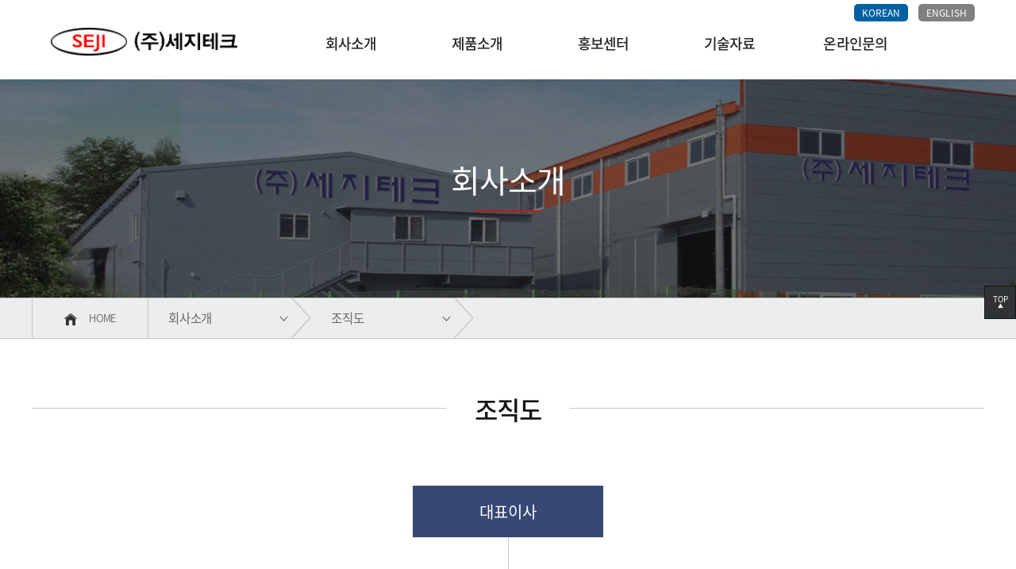

--- FILE ---
content_type: text/html
request_url: http://sejitech.com/a10_org.htm
body_size: 2887
content:
<!doctype html>
<html lang="ko">
<head>
<meta http-equiv="Content-Type" content="text/html; charset=euc-kr" />
<meta http-equiv="X-UA-Compatible" content="IE=edge">
<title>(주)세지테크 | 회사소개 | 조직도</title>
<meta name="description" content="">
<meta name="keywords" content="">
<meta name="viewport" content="width=device-width,initial-scale=1.0,minimum-scale=1.0,maximum-scale=1.0,user-scalable=no" />
<!--<meta name="viewport" content="width=device-width, initial-scale=1">-->
<link rel="stylesheet" href="/css/layout.css">
<link rel="stylesheet" href="/css/content.css">
<SCRIPT type=text/javascript src="/javascript.js"></SCRIPT>
<script type="text/javascript" src="/ifram.js"></script>

<script src="/js/jquery.min.js"></script>
<script>window.jQuery || document.write('<script src="js/jquery-1.8.3.min.js"><\/script>')</script>
<script src="/js/jquery.easing.1.3.js"></script>
<!-- 탑메뉴 -->
<script type="text/javascript" src="/js/nav.js"></script>
<!-- 서브메뉴내려오기 -->
<script type="text/javascript">
$(document).ready(function  () {
	$(".sub-navi-inner > ul > li > a").click(function  () {
		$(this).siblings().slideToggle();
		return false;
	});
	$(".sub-navi-inner > ul > li").on("mouseleave",function  () {
		$(this).find(".sub-navi-2dep").hide();
	});
	
	
});
</script>
<!-- promenu -->
<script type="text/javascript" src='/js/leftmenu.js'></script>
</head>

<body>
<div id="bt_top"><a href="#">TOP<span>▲</span></a></div>
<!-- code -->
<div id="wrap"> 
  <!-- header -->
  <header id="header" class="trans400">
    <div id="headerInner">
      <h1 class="logo"><a href="/index.htm" class="trans400">(주)세지테크</a></h1>
      <div id="gnb">
        <ul class="area clearfix">
          <li class="gnb1 first"> <a href="/a10_ceo.htm"><span>회사소개</span></a>
            <div class="gnb-2dep">
              <ul>
                <li><a href="/a10_ceo.htm">CEO인사말</a></li>
                <li><a href="/a10_vision.htm">경영이념및비전</a></li>
                <li><a href="/a10_history.htm">회사연혁</a></li>
                <li><a href="/a10_org.htm">조직도</a></li>
                <li><a href="/a10_iso.htm">인증현황</a></li>
                <li><a href="/a10_map.htm">찾오시는길</a></li>
              </ul>
            </div>
          </li>
          <li class="gnb2"> <a href="/a20_pro01.htm"><span>제품소개</span></a>
            <div class="gnb-2dep">
              <ul>
                 <li><a href="/a20_pro01.htm">무중력혼합기</a></li>
        		 <li><a href="/a20_pro01b.htm">연속식혼합기</a></li>
          	   	 <li><a href="/a20_pro01c.htm">SHOVEL MIXER</a></li>
         		 <li><a href="/a20_pro01d.htm">기타혼합기</a></li>
                 <li><a href="/a20_pro02.htm">무중력유동층건조기</a></li>
       		     <li><a href="/a20_pro02b.htm">연속식 마이크로파 하이브리드 건조기</a></li>
          		 <li><a href="/a20_pro02c.htm">스마트 마이크로파 복합건조기</a></li>
				 <li><a href="/a20_pro02f.htm">마이크로웨이브 가열로</a></li>
         	     <li><a href="/a20_pro02d.htm">스마트기류 건조기</a></li>
                 <li><a href="/a20_pro02e.htm">기타 개발중인 설비</a></li>
              </ul>
            </div>
          </li>
          <li class="gnb3"> <a href="/a30_video.htm"><span>홍보센터</span></a>
            <div class="gnb-2dep">
              <ul>
                <li><a href="/a30_video.htm">홍보동영상</a></li>
                <li><a href="/green_mobile_board/gallery/list.php?code=NTC_g01_GAL">갤러리</a></li>
                <li><a href="/green_mobile_board/board/list.php?code=NTC_notice">뉴스및공지</a></li>
              </ul>
            </div>
          </li>
          <li class="gnb4"> <a href="/a40_data01.htm"><span>기술자료</span></a>
            <div class="gnb-2dep">
              <ul>
                <li><a href="/a40_data01.htm">측정DATA</a></li>
                <li><a href="/a40_data02.htm">용어설명</a></li>
                <li><a href="/green_mobile_board/gallery/list.php?code=NTC_g02_GAL">사진자료</a></li>
                <li><a href="/a40_data04.htm">동영상자료</a></li>
                <li><a href="/a40_data05.htm">제품카다로그</a></li>
              </ul>
            </div>
          </li>
          <li class="gnb5"> <a href="/inq/online_sseugi.php"><span>온라인문의</span></a></li>
        </ul>
      </div>
      <!-- //PC메뉴 -->
      <div id="utilMenu" class="clearfix">
        <div class="user-lang-select"> <a href="/index.htm" class="on">KOREAN </a> <a href="/eng/index.htm">ENGLISH</a> </div>
      </div>
      <a href="#none" class="gnb-open-btn trans400" title="오른쪽메뉴 열기"><i class="material-icons">&nbsp;</i></a>
      <nav id="gnbM"> <span class="close-box"><img src="/image/close_btn.png" alt="닫기" width="30"></span>
        <div id="gnbNavigation">
          <ul class="clearfix">
            <li class="gnb1"> <a href="/a10_ceo.htm"><span>회사소개</span></a>
              <ul class="gnb-2dep">
                <li><a href="/a10_ceo.htm">CEO인사말</a></li>
                <li><a href="/a10_vision.htm">경영이념및비전</a></li>
                <li><a href="/a10_history.htm">회사연혁</a></li>
                <li><a href="/a10_org.htm">조직도</a></li>
                <li><a href="/a10_iso.htm">인증현황</a></li>
                <li><a href="/a10_map.htm">찾오시는길</a></li>
              </ul>
            </li>
            <li class="gnb2"> <a href="/a20_pro01.htm"><span>제품소개</span></a>
              <ul class="gnb-2dep">
                <li><a href="/a20_pro01.htm">무중력혼합기</a></li>
        		 <li><a href="/a20_pro01b.htm">연속식혼합기</a></li>
          	   	 <li><a href="/a20_pro01c.htm">SHOVEL MIXER</a></li>
         		 <li><a href="/a20_pro01d.htm">기타혼합기</a></li>
                 <li><a href="/a20_pro02.htm">무중력유동층 건조기</a></li>
       		     <li><a href="/a20_pro02b.htm">연속식 마이크로파 하이브리드 건조기</a></li>
          		 <li><a href="/a20_pro02c.htm">스마트 마이크로파 복합건조기</a></li>
         	     <li><a href="/a20_pro02d.htm">스마트기류 건조기</a></li>
                 <li><a href="/a20_pro02e.htm">기타 개발중인 설비</a></li>
              </ul>
            </li>
            <li class="gnb3"><a href="/a30_video.htm"><span>홍보센터</span></a>
              <ul class="gnb-2dep">
                <li><a href="/a30_video.htm">홍보동영상</a></li>
                <li><a href="/green_mobile_board/gallery/list.php?code=NTC_g01_GAL">갤러리</a></li>
                <li><a href="/green_mobile_board/board/list.php?code=NTC_notice">뉴스및공지</a></li>
              </ul>
            </li>
            <li class="gnb4"> <a href="/a40_data01.htm"><span>기술자료</span></a>
              <ul class="gnb-2dep">
                <li><a href="/a40_data01.htm">측정DATA</a></li>
                <li><a href="/a40_data02.htm">용어설명</a></li>
                <li><a href="/green_mobile_board/gallery/list.php?code=NTC_g02_GAL">사진자료</a></li>
                <li><a href="/a40_data04.htm">동영상자료</a></li>
                <li><a href="/a40_data05.htm">제품카다로그</a></li>
              </ul>
            </li>
            <li class="gnb5"> <a href="/inq/online_sseugi.php"><span>온라인문의</span></a></li>
          </ul>
        </div>
      </nav>
      <div id="gnbMenuBg"></div>
    </div>
  </header>  <!-- //header --> 
  <!-- container -->
  <div id="container">
            <!-- visual -->
    <div id="sub-visual" class="trans400 subimg1" >
      <div>
        <h2 class="sub-visual-tit trans400">회사소개</h2>
      </div>
    </div>
    <!-- //visual -->
    <div id="contentLocation">
      <div class="sub-navi-inner">
          
        <ul class="clearfix">
		<li class="mhome"><img src="image/sub_navi_home.png" alt="" /></li>
          <li class="home"><img src="image/sub_navi_home.png" alt="" />HOME</li>
          <li class="sub-navi1"> <a href="">회사소개 </a>
            <ul class="sub-navi-2dep">
              <li><a href="a10_ceo.htm">회사소개</a></li>
              <li><a href="a20_pro01.htm">제품소개</a></li>
              <li><a href="a30_video.htm">홍보센터</a></li>
              <li><a href="a40_data01.htm">기술자료</a></li>
              <li><a href="/inq/online_sseugi.php">온라인문의</a></li>
            </ul>
          </li>
          <li class="sub-navi2"> <a href="">조직도</a>
            <ul class="sub-navi-2dep">
              <li><a href="a10_ceo.htm">CEO인사말</a></li>
              <li><a href="a10_vision.htm">경영이념 및 비전</a></li>
              <li><a href="a10_history.htm">회사연혁</a></li>
              <li><a href="a10_org.htm">조직도</a></li>
              <li><a href="a10_iso.htm">인증현황</a></li>
              <li><a href="a10_map.htm">찾오시는길</a></li>
            </ul>
          </li>
        </ul>    <script type="text/javascript">
$(function(){
     $('.sub-navi1 .sub-navi-2dep').children().eq(0).find('a').addClass('son'); 
	 $('.sub-navi2 .sub-navi-2dep').children().eq(3).find('a').addClass('son');
});
</script> 
  </div>
</div>
<!-- middleArea -->
<div id="middleArea" class="area">
  <div id="contentInfo">
    <h3 class="trans400">
      조직도    </h3>
  </div>
  
  <!-- content -->
  <div id="content">
    <div id="companyCon" class="area">
      <div id="a10-org-con">
      <!-- 대표이사 -->
        <div class="a10-org-t1">
          <div class="t1box">대표이사 </div>
        </div>
        <div class="a10_org_line"></div>
        <!-- 내용 -->
        <div class="a10-org-t2">
          <div class="t1box">기술영업부
            <ul>
              <li>&bull; 혼합기</li>
              <li>&bull; PLANT</li>
              <li>&bull; 건조기</li>
              <li>&bull; 폐수처리</li>
              <li>&bull; 해외사업팀</li>
            </ul>
          </div>
        </div>
        <div class="a10-org-t2">
          <div class="t1box">기술부
            <ul>
              <li>&bull; 설계팀</li>
              <li>&bull; Q.C</li>
              <li>&bull; 구매팀</li>
            </ul>
          </div>
        </div>
        <div class="a10-org-t2">
          <div class="t1box">생산부
            <ul>
              <li>&bull; 제관팀</li>
              <li>&bull; 용접팀</li>
              <li>&bull; 가공팀</li>
              <li>&bull; 사상팀</li>
              <li>&bull; 조립팀</li>
            </ul>
          </div>
        </div>
        <div class="a10-org-t2 noul">
          <div class="t1box">분체기술연구소</div>
        </div>
        <div class="a10_org_line"></div>
        <div class="a10-org-t3">
          <div class="t1box">총무부
            <ul>
              <li>&bull; 경리팀</li>
              <li>&bull; 일반행정팀</li>
            </ul>
          </div>
        </div>
        <!-- //총무부 -->
      </div>
    </div>
  </div>
  <!-- //content --> 
</div>
<!-- //middleArea -->
</div>
<!-- //container --> 
<!-- footer -->

  <footer id="footer">
    <div id="footerInner" class="area clearfix"> <span class="foot-logo"><img src="/image/logo.png" alt="" /></span>
      <div class="footer-address">
        <p>인천 : 인천광역시 남동구 고잔로 38(고잔동) TEL : 032-811-3811  FAX : 032-442-3811</p>
        <p>당진 : 충남 당진시 송산면 거북미길 3 TEL : 041-358-3811</p>
        <dl>
          <dt>대표: </dt>
          <dd>정춘실</dd>
        </dl>
        <dl>
          <dt>사업자등록번호 : </dt>
          <dd>131-81-54319</dd>
        </dl>
        <dl>
          <dt>E-Mail: </dt>
          <dd>sejimixer@naver.com</dd>
        </dl>
        <address>
        Copyright &copy; SEJI TECH CO.,LTD. All right reserved.
        </address>
      </div>
    </div>
  </footer>
  
  <!-- //footer --> 
</div>
<!-- //code -->

</body>
</html>


--- FILE ---
content_type: text/css
request_url: http://sejitech.com/css/layout.css
body_size: 3711
content:
@charset "utf-8";
/* ----------
css
---------- */

@import url(font.css);
@import url(reset.css);
@import url(common.css);

@import url(http://fonts.googleapis.com/earlyaccess/nanumgothic.css);
@import url(http://fonts.googleapis.com/earlyaccess/nanumbarungothic.css);
@import url(http://fonts.googleapis.com/earlyaccess/nanummyeongjo.css);
/*@import url(http://fonts.googleapis.com/earlyaccess/notosanskr.css);*/





/* layout */
body, table, th, td,
textarea, button, input[type="button"] {
	font-family:'Noto Sans KR',"나눔고딕", NanumGothic, "Nanum Gothic","돋움", Dotum, Arial, sans-serif;
	font-size:14px;
	color:#585858;
}
/* ===================================
	공통클래스
 =================================== */
body { background-color:#fff; }
button{cursor:pointer; padding:0; margin:0px;}
input[type="button"]{cursor:pointer;}
#wrap {overflow:hidden; width:100%; } /* min-width 홈페이지 컨텐츠 가로값에 맞게 변경 */
.area{ width:1200px; margin:0px auto; } /* width 홈페이지 컨텐츠 가로값에 맞게 변경 */
.clearfix{*zoom:1;}
.clearfix:after{clear:both; display:block; content:"";}
.blind{overflow:hidden;position:absolute;top:0;left:0;width:1px;height:1px;font-size:0;line-height:0}
.trans200{-webkit-transition:all 0.2s;-moz-transition:all 0.2s;-o-transition:all 0.2s;-ms-transition:all 0.2s;transition:all 0.2s}
.trans300{-webkit-transition:all 0.3s;-moz-transition:all 0.3s;-o-transition:all 0.3s;-ms-transition:all 0.3s;transition:all 0.3s}
.trans400{-webkit-transition:all 0.4s;-moz-transition:all 0.4s;-o-transition:all 0.4s;-ms-transition:all 0.4s;transition:all 0.4s}
.trans500{-webkit-transition:all 0.5s;-moz-transition:all 0.5s;-o-transition:all 0.5s;-ms-transition:all 0.5s;transition:all 0.5s}
.font-nanum{font-family:"나눔고딕", NanumGothic, "Nanum Gothic","돋움", Dotum, Arial, sans-serif;}
.font-nanumbarun{font-family:NanumBarunGothic,"Nanum Barun Gothic","나눔고딕", NanumGothic, "Nanum Gothic","돋움", Dotum, Arial, sans-serif;}
table {table-layout:fixed;}
.material-icons{vertical-align:middle;}

/* ========
		헤더
 ======== */
#header{position:relative; top:0px; left:0px; width:100%;  background:#fff;z-index:999;}
#headerInner{position:relative; width:100%; max-width:1200px; margin:0px auto;}
#headerInner .logo{position:absolute; top:0; left:2%; z-index:1; }
#headerInner .logo a{display:block; margin-top:38px; width:235px; height:35px; background:url(../image/logo.png) no-repeat; font-size:0; }
/* 헤더 :: GNB */
#gnb{height:100px; }
#gnb > ul{text-align:center;}
#gnb > ul > li{position:relative; display:inline-block; width:160px; margin-left:-4px; }
#gnb > ul > li:first-child{margin-left:20%;}
#gnb > ul > li.first {margin-left:20%;}
#gnb > ul > li > a{display:block; margin-top:10px; height:90px; padding:0 0px; font-weight:500;
	-webkit-transition:all 400ms;-moz-transition:all 400ms;-o-transition:all 400ms;-ms-transition:all 400ms;transition:all 400ms
}
#gnb > ul > li > a:hover,#gnb > ul > li.on > a{color:#0060a1;}
#gnb > ul > li > a > span{display:block; height:88px; line-height:90px; letter-spacing:-0.75px; font-size:18px; border-bottom:2px solid transparent; color:#222;}
#gnb > ul > li > a:hover > span,#gnb > ul > li.on > a > span{border-bottom-color:#ae0c0c; color:#ae0c0c !important;}
#gnb > ul > li .gnb-2dep{display:none; position:absolute; top:100px; left:0px; width:100%; padding:11px 0 40px;text-align:left; background-color:#ae0c0c;}
#gnb > ul > li .gnb-2dep li a{display:block; padding:8px 26px; color:#fff; font-size:14px; font-weight:400; letter-spacing:-0.25px;}
#gnb > ul > li .gnb-2dep li a:hover { color:#ece904;}

#gnb > ul > li.gnb2 .gnb-2dep {width:170px;}

/* 헤더 :: Util 메뉴 */
#utilMenu{position:absolute; top:5px; right:1%; text-align:right;}
#utilMenu a{color:#fff;  }
#utilMenu > div{display:inline-block;}

.user-lang-select a{display:inline-block; font-size:12px; font-weight:400; padding:5px 10px;margin-left:10px;background:#808080; vertical-align:middle;border-radius:5px;}
.user-lang-select a:hover,.user-lang-select a.on{ background:#0060a1;}


/*  헤더 :: GNB MOBILE */ 
.gnb-open-btn{position:absolute; top:50%; right:2%; visibility:hidden; opacity:0;filter:Alpha(opacity=0); transform:translateX(100%); -moz-transform:translateX(100%); background:url(../image/bt_bt01.png) no-repeat center; width:33px;}


#gnbM{/* width:86%; */ width:300px; height:100%; position:fixed; top:0px; right:-100%; max-width:550px; background-color:#0060a1; z-index:99999; overflow-y:auto;
	-webkit-transition:all 0.5s;-moz-transition:all 0.5s;-o-transition:all 0.5s;-ms-transition:all 0.5s;transition:all 0.5s
}
#gnbM.open{right:0px;}
.close-box{cursor:pointer; display:block; height:114px; line-height:114px; padding:0 5%; border-bottom:1px solid #5494c0; text-align:right;}
#gnbNavigation > ul{width:100%; overflow:hidden;}
#gnbNavigation > ul > li{position:relative; width:100%; border-bottom:1px solid #5494c0; }
#gnbM.open  #gnbNavigation> ul > li{animation: inFromRight 0.6s both cubic-bezier(0.7, 0, 0.3, 1);}
#gnbNavigation > ul > li > a{position:relative; display:block;  height:48px; line-height:48px; padding:0 7%; color:#fff; font-size:17px; font-weight:400; letter-spacing:-0.25px;}
#gnbNavigation > ul > li .gnb-2dep{display:none; padding:13px 0; background-color:#1d242a}
#gnbNavigation > ul > li .gnb-2dep li{}
#gnbNavigation > ul > li .gnb-2dep li a{display:block; color:#fff; font-size:14px; padding:12px 7%;}
#gnbNavigation > ul > li .gnb-2dep li a:hover{color:#5494c0}
#gnbMenuBg{display:none; position:fixed; top:0px; left:0px; width:100%; height:100%; cursor:pointer; background-color:#000; background-color:rgba(0,0,0,0.83); z-index:99998}


/* ========
		푸터
 ======== */
#footer{position:relative; padding:30px 0;border-top:1px solid #cfcfcf; }
.index #footer{border-top-color:transparent;}
#footerInner .foot-logo{float:left; margin-right:5%; padding-top:20px;}
#footerInner .footer-address,#footerInner .footer-address dl{float:left; line-height:20px; font-weight:300; font-size:13px; color:#707070;}
#footerInner .footer-address dt,#footerInner .footer-address dd{display:inline-block;}
#footerInner .footer-address dd{margin-right:10px;}
#footerInner address{clear:both;}





/* ========
	서브레이아웃
 ======== */
#sub-visual{overflow:hidden; position:relative; display:table; width:100%; height:275px;}
#sub-visual.subimg1 {background:url(../image/sub1.jpg) no-repeat center top; background-size:cover; z-index:1;}
#sub-visual.subimg2 {background:url(../image/sub2.jpg) no-repeat center top; background-size:cover; z-index:1;}
#sub-visual.subimg22 {background:url(../image/sub22.jpg) no-repeat center top; background-size:cover; z-index:1;}
#sub-visual.subimg3 {background:url(../image/sub3.jpg) no-repeat center top; background-size:cover; z-index:1;}
#sub-visual.subimg4 {background:url(../image/sub4.jpg) no-repeat center top; background-size:cover; z-index:1;}
#sub-visual.subimg5 {background:url(../image/sub5.jpg) no-repeat center top; background-size:cover; z-index:1;}
#sub-visual > div{/* position:relative; */ display:table-cell; vertical-align:middle; text-align:center; color:#fff;}
#sub-visual > div .sub-visual-tit{display:inline-block; font-size:40px; letter-spacing:-0.75px; font-weight:400; padding:0px 0 20px; position:relative; z-index:1; background:url(../image/sub_bar.gif) no-repeat center bottom; z-index:100;}



/* Sub Layout :: Location */
#contentLocation{position:relative; width:100%; height:50px; border-top:1px solid #c5c5c5; border-bottom:1px solid #c5c5c5; background-color:#ecedee;}
.sub-navi-inner{height:100%; width:1200px; margin:0 auto;}
.sub-navi-inner > ul{ height:100%;}
.sub-navi-inner > ul > li{position:relative; float:left;  height:100%; letter-spacing:-0.25px; color:#373737;  background:url(../image/sub_navi_bg1.gif) no-repeat 100% 0; padding-right:20px;}
.sub-navi-inner > ul > li.home{width:auto;line-height:50px; font-size:13px; font-weight:300; padding:0 40px; background:none; border-left:1px solid #c5c5c5; border-right:1px solid #c5c5c5 }
.sub-navi-inner > ul > li.mhome {display:none;}
.sub-navi-inner > ul > li.home img{margin-right:15px; vertical-align:middle;}
.sub-navi-inner > ul > li > a{display:block; min-width:130px;line-height:50px; padding:0 30px 0 25px; font-size:15.5px; background:url(../image/sub_navi_arrow.gif) no-repeat 95% 50%;}
.sub-navi-inner > ul > li .sub-navi-2dep{display:none; position:absolute; top:50px; left:-25px;width:110%; border:1px solid #cfcfcf; border-bottom-color:#000000; background-color:#fff; z-index:11}
.sub-navi-inner > ul > li.sub-navi1 .sub-navi-2dep{width:205px;left:-1px;}
.sub-navi-inner > ul > li .sub-navi-2dep li{ border-top:1px solid #cfcfcf;}
.sub-navi-inner > ul > li .sub-navi-2dep li:first-child{border-top:0;}
.sub-navi-inner > ul > li .sub-navi-2dep li a{display:block; line-height:17px; padding:8px 8px  8px 30px; color:#414141; font-size:15px; font-weight:300; letter-spacing:-0.75px;}
.sub-navi-inner > ul > li .sub-navi-2dep li a:hover{color:#0060a1;background:#f8f8f8 url(../image/sub-navi_arrow2.jpg) no-repeat 95% 50%}
.sub-navi-inner > ul > li .sub-navi-2dep li a.son{ color:#0060a1;background:#f0f0f0 url(../image/sub-navi_arrow2.jpg) no-repeat 95% 50%;}


#middleArea{padding:50px 0;}
#middleArea.pro-no-pd {padding:50px 0 0 0;}
#contentInfo{position:relative; text-align:center; background:url(../image/bt_line1.gif) repeat-x 0 50%;}
#contentInfo h3{display:inline-block; position:relative; top:1px;  padding:0 35px 0px 35px; color:#151515; font-size:32px; background:#fff; font-weight:500; letter-spacing:-0.75px; line-height:75px; vertical-align:middle;}

#content{padding-top:60px; min-height:500px;}
#content.mh0 {min-height:100%;}
#content.probg_g {background:#f5f5f5;}
#content.pro-no-pd {padding-top:0;}
#content img{max-width:100%;}

@media all and (max-width:1400px){
	/* -------- 헤더 -------- */
	#headerInner .logo a{width:235px; background-size:100%; margin-top:35px;}
	#utilMenu > div{display:block;}
	/* #utilMenu > div.user-menu-list{position:absolute; top:5px; right:0px; width:150px;} */
	

	/* -------- 170927 헤더 변경 -------- */
	#utilMenu{padding-top:0px;}
	#utilMenu > div{display:inline-block}
	

}
@media all and (max-width:1220px){
	.area{width:100%;}
	/* -------- 헤더 -------- */
	
	#headerInner{padding:30px 0 0px 0; height:60px;}
	
	#utilMenu{top:0px; right:auto; /* overflow:hidden; */ width:96%; height:15px; left:0px; background-color:#fff; padding:5px 2%; }
	#utilMenu > div.user-lang-select{float:right;}
	
	#gnb{display:none;}
	.gnb-open-btn{ z-index:9999;visibility:visible; opacity:1;filter:Alpha(opacity=100); margin-top:0px; transform:translateX(0); -moz-transform:translateX(0); top:30px; }
	.gnb-open-btn i{font-size:48px; color:#222 !important;}
	
	/* -------- 푸터 -------- */
	.familysite-box{float:none; margin:0px auto;}
	#footerInner .foot-logo{display:none;}
	#footerInner .footer-address,#footerInner .footer-address dl{float:none; width:96%; margin:0 auto; text-align:center; font-size:12px; line-height:18px;}
	#footerInner .footer-address{margin:0px auto;}
	#footerInner .footer-address dd{margin-right:0;}
	#footerInner address{margin-top:0px;}
	.bottom-to-top-btn{position:static; margin:0px auto;}
	.index .bottom-to-top-btn{display:block;}
	
	
	
	
	
	/* -------- SUB 레이아웃 -------- */
	#visualBottomCon{bottom:-60px; opacity:0;filter:Alpha(opacity=0);}
	#contentInfo{width:96%; margin:0px auto;}
}

@media all and (max-width:768px){
/* ========
	서브레이아웃
 ======== */
#sub-visual{overflow:hidden; position:relative; display:table; width:100%; height:200px;}
#sub-visual > div .sub-visual-tit{ font-size:30px;}	

/* Sub Layout :: Location */
#contentLocation{position:relative; width:100%; height:38px; border-top:1px solid #c5c5c5; border-bottom:1px solid #c5c5c5; background-color:#ecedee;}
.sub-navi-inner{height:100%; width:100%; margin:0 auto;}
.sub-navi-inner > ul{ height:100%;}
.sub-navi-inner > ul > li{position:relative; float:left;  height:100%;  background:url(../image/sub_navi_bg1.gif) no-repeat 100% 50%; padding-right:20px;}
.sub-navi-inner > ul > li.home{ display:none;width:auto;font-size:13px; font-weight:300; padding:0 10px; background:none; border-left:1px solid #c5c5c5; border-right:1px solid #c5c5c5;}
.sub-navi-inner > ul > li.mhome{ display:inline-block;  line-height:38px; padding:0 10px; border-right:1px solid #c5c5c5;background:none;}
.sub-navi-inner > ul > li.home img{margin-right:5px; vertical-align:middle;}
.sub-navi-inner > ul > li > a{display:block; min-width:30%;  line-height:38px; padding:0 25px 0 10px; font-size:14px; background:url(../image/sub_navi_arrow.gif) no-repeat 98% 50%;}
.sub-navi-inner > ul > li .sub-navi-2dep{display:none; position:absolute; top:38px; left:-20px;width:120%; border:1px solid #cfcfcf; border-bottom-color:#000000; background-color:#fff; z-index:11}
.sub-navi-inner > ul > li.sub-navi1 .sub-navi-2dep{width:100%;left:-1px;}
.sub-navi-inner > ul > li .sub-navi-2dep li{  border-top:1px solid #cfcfcf;}
.sub-navi-inner > ul > li .sub-navi-2dep li:first-child{border-top:0;}
.sub-navi-inner > ul > li .sub-navi-2dep li a{display:block;line-height:16px; padding-left:5px; color:#414141; font-size:13px; font-weight:300; letter-spacing:-0.75px;}
.sub-navi-inner > ul > li .sub-navi-2dep li a:hover{color:#0060a1;background:#f8f8f8 url(../image/sub-navi_arrow2.jpg) no-repeat 95% 50%}
.sub-navi-inner > ul > li .sub-navi-2dep li a.son{ color:#0060a1;background:#f0f0f0 url(../image/sub-navi_arrow2.jpg) no-repeat 95% 50%;}	
	
#middleArea{padding:20px 0;}
#middleArea.pro-no-pd {padding:20px 0 0 0;}
#contentInfo{position:relative; text-align:center; background:url(../image/bt_line1.gif) repeat-x 0 50%;}
#contentInfo h3{display:inline-block; position:relative; top:1px;  padding:0 10px 0px 10px; color:#151515; font-size:24px; background:#fff; font-weight:500; letter-spacing:-0.75px; line-height:55px; vertical-align:middle;}

#content{padding-top:30px; min-height:500px;}
	
}
	
@media all and (max-width:640px){
	/* -------- 헤더 -------- */
	#headerInner{padding:30px 0 0px 0}
	#headerInner .logo a{width:210px; margin-top:45px;}
	#utilMenu{height:11px;border-bottom:1px solid #cfcfcf; min-height:20px;}
	#utilMenu > div a{font-size:10px !important; }
	.user-lang-select a {margin-left:3px;}
	.gnb-open-btn {top:30px;}
	.gnb-open-btn a i{font-size:20px}
	/* FIXED STYLE */
	#header.fixed{top:-42px;}

	/* -------- 170927 헤더 변경 -------- */
	.header-family-site-con{margin-top:-2px;}
	.header-family-site-con .family-list{width:105px;}
	.header-family-site-con .family-list a{padding: 4px 10px}
	
	
	#footerInner .footer-address,#footerInner .footer-address dl{font-size:11px;}
	
	
	/* ========
	서브레이아웃
 ======== */
#sub-visual{overflow:hidden; position:relative; display:table; width:100%; height:150px;}
#sub-visual > div .sub-visual-tit{ font-size:25px;}	
	
	
	
	
	/* Sub Layout :: Location 
	#contentLocation{height:34px;}
	.sub-navi-inner{position:static; margin-left:0; float:left; }
	.sub-navi-inner > ul{position:relative;}
	.sub-navi-inner > ul > li{position:static;width:36%; float:left; padding:0 2% !important; line-height:34px; background-size:contain !important;}
	.sub-navi-inner > ul > li.home{width:16%; font-size:0; text-align:center;}
	.sub-navi-inner > ul > li > a{font-size:13px;}
	.sub-navi-inner > ul > li .sub-navi-2dep{top:34px; left:0px; width:100% !important;}
	.sub-navi-inner > ul > li .sub-navi-2dep li{height:34px; line-height:34px;}
	.sub-navi-inner > ul > li .sub-navi-2dep li a{font-size:13px; padding:0 5%;}*/
}







/* ===================================
	애니메이션효과
 =================================== */
@-webkit-keyframes inFromRight {
	from {
		opacity: 0;
		-webkit-transform: translate3d(100%, 0, 0);
		transform: translate3d(100%, 0, 0);
	}
	to {
		opacity: 1;
		-webkit-transform: translate3d(0, 0, 0);
		transform: translate3d(0, 0, 0);
	}
}
@-webkit-keyframes inFromLeft {
	from {
		opacity: 1;
		-webkit-transform: translate3d(0, 0, 0);
		transform: translate3d(0, 0, 0);
	}
	to {
		opacity: 0;
		-webkit-transform: translate3d(100%, 0, 0);
		transform: translate3d(100%, 0, 0);
	}
}




--- FILE ---
content_type: text/css
request_url: http://sejitech.com/css/content.css
body_size: 5216
content:
@charset "utf-8";
/* ----------
css
---------- */

/* 공통 css :: input가로값 */
.input10{width:10% !important;}
.input20{width:20% !important;}
.input30{width:30% !important;}
.input40{width:40% !important;}
.input50{width:50% !important;}
.input60{width:60% !important;}
.input70{width:70% !important;}
.input80{width:80% !important;}
.input90{width:90% !important;}

.center{text-align:center;}

.eng-tit img{max-width:100%;}
.business-info{padding:60px 0 0 0px}
.sub-content-tit{color:#1f1f1f; font-size:48px; letter-spacing:-0.8px; font-weight:500; text-align:center;}
.business-info p{color:#414141; line-height:30px; font-size:17px; font-weight:300; letter-spacing:-0.7px; padding-top:60px; text-align:center;}

#bt_top {position:fixed; z-index:150; top:50%; left:50%; margin-left:600px; }
#bt_top a{ display:table-cell;background:url(../image/bt_pt05.gif) repeat; width:40px; height:40px; color:#f8f8f8; font-size:10px; text-align:center; vertical-align:middle; border:1px solid #121517;}
#bt_top a span {display:block; font-size:7px;}

@media all and (max-width:1220px){
	.sub-content-tit{font-size:32px;}
}

#companyCon{width:100%; margin:0px auto;}

/* ===================================
	회사소개
 =================================== */
.sub-tit-txt{padding-bottom:70px; text-align:center; }
.sub-tit-txt_vision{padding-bottom:10px; padding-top:30px; text-align:center;}
.sub-tit{ display:inline-block;text-align:center; line-height:48px; font-weight:400; font-size:27px; color:#1f1f1f; letter-spacing:-3.0px;border-bottom:1px solid #cccccc;}
.sub-tit strong{font-weight:500; font-size:36px;}
.sub-line{display:block; margin:30px auto 0; width:38px; height:2px; background-color:#000;}
.sub-content-txt{color:#414141; font-size:17px; font-weight:300; text-align:center; padding-top:30px; line-height:30px; }
.sub-tit2{ color:#2f2f2f;font-size:18px; font-weight:300; letter-spacing:-0.5x; padding-bottom:0px; text-align:center; margin-top:30px;}




/* 회사소개 :: CEO인사말 */
#greetingCon{background:url(../image/a10_ceo_img01.jpg) no-repeat 50% 40px;  margin-bottom:60px;}
.a10-ceo-tbox { display:inline-block; margin:0 10% 0px 5%; padding:30px 20px; width:45%; background:url(../image/bt_pt01.gif) repeat; font-size:28px; color:#fff; text-align:center; line-height:32px;}
.a10-ceo-tbox span {display:block; font-size:17px;} 

.a10-ceo-txt {width:96%; margin:40% auto 0 auto; text-align:left; line-height:180%;}
.a10-ceo-txt strong{display:block; padding-bottom:15px; font-size:18px; font-weight:500; letter-spacing:-0.7px;color:#2f3e6a; }
.a10-ceo-txt p{color:#414141; font-size:15.5px; font-weight:300; letter-spacing:-0.7px; padding-bottom:38px; }
.a10-ceo-txt p.ceoname { text-align:right;font-size:13px; }
.a10-ceo-txt p.ceoname span { color:#191919; font-size:20px; margin-left:10px; font-weight:500;} 

/* 회사소개 :: 경영이념 */
#a10-vision-con{overflow:hidden; text-align:center; margin-bottom:60px;}

.a10-vision-list  { z-index:3; position:relative ; background:url(../image/a10_vision_line01.gif) no-repeat 50% 120px;}
.a10-vision-list  div{ display:inline-block;width:30%;  margin:0 1.5%;  }
.a10-vision-list  div p{ width:230px; margin:0 auto;text-align:center; line-height:30px; font-size:20px; color:#353535; padding:90px 0;}
.a10-vision-list  div p.icontxt1 {background:url(../image/a10_vision_bg01.png) no-repeat 50% 50%; }
.a10-vision-list  div p.icontxt2 {background:url(../image/a10_vision_bg02.png) no-repeat 50% 50%; }
.a10-vision-list  div p.icontxt3 {background:url(../image/a10_vision_bg03.png) no-repeat 50% 50%; }
.a10-vision-list  div .box1 { width:80%;border:1px solid #cccccc; padding:20px 10px; margin:20px auto; line-height:150%; font-size:15px; font-weight:300;}


.a10-vision-listv{ z-index:3; position:relative ;}
.a10-vision-listv div{ display:inline-block;width:20%; min-height:510px;  margin:0 1.5% 30px 1.5%; border:1px solid #87b7d8; vertical-align:top;  }
.a10-vision-listv div ul {margin:50px 20px;}
.a10-vision-listv div ul li {text-align:center; line-height:150%; font-size:15px; font-weight:300;}
.a10-vision-listv div ul li span{display:block;}
.a10-vision-listv div ul li.tit1 {font-size:20px; color:#222; font-weight:500; margin:0 0 10px 0;}
.a10-vision-listv div ul li img { width:70%; margin:0 0 20px 0;}

.a10-vision-listv_txt {width:91%; margin:0 auto;text-align:left;}
.a10-vision-listv_txt .tit1 {font-size:20px; color:#222; font-weight:500; margin:0 0 10px 0;}
.a10-vision-listv_txt p{ line-height:150%;font-size:15px; font-weight:300;}


/* 회사소개 :: 조직도 */
#a10-org-con{overflow:hidden; text-align:center; margin-bottom:60px;}

.a10-org-t1 { background:url(../image/bt_line1.gif) repeat-y 50%; padding-bottom:120px }
.a10-org-t1 .t1box {background:url(../image/bt_pt01.gif) repeat; width:20%; margin:0 auto; font-size:20px; color:#fff; line-height:65px;} 

.a10-org-t2 { display:inline-block; position:relative; width:20%; min-height:260px; background:url(../image/bt_line1.gif) repeat-y 50%; margin:0 2%; padding:50px 0; vertical-align:top; }
.a10-org-t2 .t1box {background:url(../image/bt_pt02.gif) repeat; width:100%;  margin:0 auto; font-size:20px; color:#fff; line-height:65px;}
.a10-org-t2.noul {padding:50px 0 89px 0; }
.a10-org-t2 .t1box ul{background:#f4f4f4; min-height:192px; border:1px solid #88ac67; padding:20px 0;}
.a10-org-t2 .t1box ul li {font-size:15px; color:#545454; line-height:30px; text-align:left; padding:0 30px;}

.a10-org-t3 { background:url(../image/bt_line1.gif) repeat-y 50%; padding-top:50px }
.a10-org-t3 .t1box {background:url(../image/bt_pt03.gif) repeat; width:20%; margin:50px auto 0 auto; font-size:20px; color:#fff; line-height:65px;} 
.a10-org-t3 .t1box ul{background:#f4f4f4;  border:1px solid #3a908f; padding:20px 0;}
.a10-org-t3 .t1box ul li {font-size:15px; color:#545454; line-height:30px; text-align:left; padding:0 30px;}

.a10_org_line {border-top:1px solid #c9c9c9; width:72.7%; margin:0 auto;}

/* 회사소개 :: 인증현황 */
#a10-iso-con{overflow:hidden; text-align:center; margin-bottom:60px;}

.a10-iso-list  li{ display:inline-block; width:20%;margin:0% 2.3%; vertical-align:top}
.a10-iso-list  li span {display:block;font-size:14px; line-height:150%; margin:7px 0 40px 0}
.a10-iso-list  li img {border:1px solid #d9d9d9;}

.a10-iso-box {background:#f7f7f7; border:1px solid #d9d9d9; padding:30px;}
.a10-iso-box p {font-size:15px; line-height:150%; text-align:left;}

/* 회사소개 :: 찾아오시는길 */
#a10-map-con{overflow:hidden; text-align:center; margin-bottom:60px;}
#a10-map-con .mapbox {width:100%;}

/* 회사소개 :: 연혁 */
#historyListCon{overflow:hidden;}


#history:after {clear:both;display:block;content:"";}
#history { margin:0px 0px 0px 0px; padding:0px 0 30px 0;  text-align:left; background:url(../image/a_history_img01.jpg) no-repeat 50% 20%; }

#history .hbox:after {clear:both;display:block;content:"";}
#history .hbox { padding:0 0 0px 0; margin:0 0 30px 0; } 
#history .hbox h1.ytit { float:left;width:20%;font-size:30px;color:#203c7a;  text-align:center; margin:0;font-weight:700;} 
#history .hbox_t {float:left; width:77%;border-left:1px solid #d9d9d9;}
#history .hbox_t dl { clear:both; margin:0 0 10px 0;  }
#history .hbox_t dl dt { display:inline-block; height:100%; background:url(../image/bt_icon01.png) no-repeat left 50%; padding:0 20px 0 47px; font-size:27px; color:#2f2f2f; font-weight:500; vertical-align:top;line-height:180%}
#history .hbox_t dl dd {display:inline-block; width:80%; font-size:15px; vertical-align:middle; padding:9px 0;line-height:180% ;margin:0 20px;}
#history .hbox_t dl dd span { color:#2f2f2f; font-weight:600; margin-right:10px;vertical-align:top;}
#history .hbox_t dl dd ul{display:inline-block;width:90%;}
#history .hbox_t dl dd ul li { background:none;  }

#history .hline{ height:1px;border-bottom:1px dashed #cfcfcf; margin:0 2% 30px 2%;}

@media all and (max-width:1220px){
	/* 회사소개 :: 공통 */
	#companyCon{width:96%; margin:0px auto;}
	.sub-tit-txt{padding-bottom:35px;}
	.sub-tit{font-size:24px;}
	.sub-tit strong{font-size:28px;}
	.sub-content-txt{width:90%; margin:0px auto; font-size:14px; word-break:keep-all; line-height:24px;}
	.sub-content-txt br{display:none}
	.sub-tit2{font-size:20px; line-height:25px;}
	
	/* 회사소개 :: CEO인사말 */	
	.a10-ceo-txt { margin:45% auto 0 auto;}

	/* 회사소개 :: 회사연혁 */	
	#history .hbox_t dl dd {display:inline-block; width:95%;}
}
@media all and (max-width:768px){
	/* 회사소개 :: CEO인사말 */
	#greetingCon{background-size:100%;}
	.a10-ceo-tbox { display:block;margin:0 10% 0px 5%; padding:20px 20px; width:40%; font-size:23px; line-height:28px;} 
	.a10-ceo-tbox span {display:block; font-size:14px; margin:20px 0 0 0; line-height:18px;} 

	.a10-ceo-txt { clear:both;width:96%; margin:30% auto 0 auto; text-align:left; line-height:180%;}
	.a10-ceo-txt p{font-size:14px; padding-bottom:25px; }

	/* 회사소개 :: 조직도 */
	#a10-org-con{overflow:hidden; text-align:center; margin-bottom:60px;}

	.a10-org-t1 { padding-bottom:80px }
	.a10-org-t1 .t1box { width:30%; margin:0 auto; font-size:18px; color:#fff; line-height:55px;} 

	.a10-org-t2 { display:inline-block; position:relative; width:22%; min-height:240px; margin:0 1%; padding:50px 0; vertical-align:top; }
	.a10-org-t2 .t1box { width:100%;  margin:0 auto; font-size:15px;  line-height:45px;}
	.a10-org-t2.noul {padding:50px 0 89px 0; }
	.a10-org-t2 .t1box ul{background:#f4f4f4; min-height:192px; border:1px solid #88ac67; padding:20px 0;}
	.a10-org-t2 .t1box ul li {font-size:12px; color:#545454; line-height:30px; text-align:left; padding:0 10px;}

	.a10-org-t3 {padding-top:30px }
	.a10-org-t3 .t1box { width:30%; margin:50px auto 0 auto; font-size:15px;  line-height:45px;} 
	.a10-org-t3 .t1box ul{background:#f4f4f4;  border:1px solid #3a908f; padding:20px 0;}
	.a10-org-t3 .t1box ul li {font-size:12px; color:#545454; line-height:30px; text-align:left; padding:0 10px;}

	.a10_org_line {border-top:1px solid #c9c9c9; width:74%; margin:0 auto;}

	/* 회사소개 :: 인증현황 */
	.a10-iso-list  li{ width:30%;margin:0% 1.5%; }
	
	/* 회사소개 :: 회사연혁 */
	#history .hbox h1.ytit {  display:block; float:none;width:100%; text-align:left; margin:0;} 
	#history .hbox_t { clear:both;float:none; width:90%;border-left:1px solid #d9d9d9; margin:10px 0 0 10%}
	
	#history .hbox_t dl dd ul li { background:url(../image/bt_icon01.gif) no-repeat left 10px; padding-left:10px; }
}
@media all and (max-width:640px){
	/* 회사소개 :: CEO인사말 */
	#greetingCon{background:url(../image/a10_ceo_img01.jpg) no-repeat 50% 80px;background-size:100%;  margin-bottom:60px;}
	.a10-ceo-tbox{margin:0 0% 0px 0%;width:91%;font-size:18px; line-height:24px;}
	.a10-ceo-tbox span { font-size:13px; margin:10px 0 0 0; line-height:15px;} 
	
	.a10-ceo-txt { clear:both;width:96%; margin:45% auto 0 auto; text-align:left; line-height:180%;}
	
	
	/* 회사소개 :: 경영이념 */
	.a10-vision-list  { background:none; text-align:center;}
	.a10-vision-list  div{ display:block;width:100%;  margin:0  auto;  }
	
	.a10-vision-listv div{ display:inline-block;width:45%; min-height:455px;  margin:0 1.5% 30px 1.5%;}
	.a10-vision-listv div ul li { font-size:14px;}
	.a10-vision-listv div ul li img { width:60%; margin:0 0 20px 0;}
	
	.a10-vision-listv_txt p{ font-size:14px; margin:0 0 20px 0;}
	
	/* 회사소개 :: 인증현황 */
	.a10-iso-list  li{ width:46%;margin:0% 1.5%; }
	.a10-iso-box { padding:20px;}
	.a10-iso-box p {font-size:14px;}
	
	
}

@media all and (max-width:360px){
	.a10-vision-listv div{ display:block;width:96%;  margin:0  auto 30px  auto;  }
	
}


/* ===================================
	제품소개
 =================================== */

/* 제품소개 :: 공통 */
/* menu :: base */
#pro-menu-con {overflow:hidden; text-align:center; margin-bottom:60px;}

#pro-menu-con > ul { margin:0; padding:0; *zoom:1;}
#pro-menu-con ul:after {content:""; display:block;clear:both;}
#pro-menu-con ul a {display:block;  text-decoration:none; margin:0px; background:#fff;}
#pro-menu-con > ul > li { display:inline-block; width:20%;margin:0 5px;}

#pro-menu-con ul li.m_active {/*background-color:#f37523;*/ background:url(../image/bt_pt04.gif) repeat !important;color:#f8f8f8;}
#pro-menu-con > ul > li > a {display: block;padding:13px 0px 13px 0px;color:#4a4a4a; font-size:15px; line-height:17px;
text-decoration:none; text-align:center; background:#f4f4f4; font-weight:400;border:1px solid #cccccc;}

#pro-menu-con ul li.m_active a  {background:url(../image/bt_pt04.gif) repeat !important;color:#f8f8f8;border:1px solid #1c516f;}
#pro-menu-con ul li a:hover {background:url(../image/bt_pt04.gif) repeat !important;color:#f8f8f8;border:1px solid #1c516f;}
#pro-menu-con ul li a.off {color: #4c4c4c;}
#pro-menu-con ul li.last { background:none; margin:0; padding:0; display:inline;}
#pro-menu-con ul li.first {padding:10px 0 0px 0px;  }

.w50 {width:50%;}
.w60 {width:60%;}

.line2 {background:url(../image/bt_line2.png) repeat-x; margin:20px 0; height:1px;}
/* ===================================================================================== */

#productCon {width:100%; margin:0px auto; max-width:1200px;}


/* 제품소개 :: 무중력혼합기*/
#pro01-con{ width:96%; margin:0 auto;overflow:hidden; text-align:left; margin-bottom:60px;}
#pro01-con.pro-no-mb{margin-bottom:0;}
.pro-tit1 {font-size:22px; color:#0060a1; margin:0 0 20px 0;letter-spacing:-0.5px; font-weight:500;}

.pro-box {margin-bottom:0px;}
.pro-box.pb80 {padding-bottom:80px;}
.pro-txtbox  {display:inline-block; width:75%; vertical-align:top; font-size:15px; line-height:180%;}
.pro-imgbox-r { display:inline-block; width:20%; text-align:center; margin:0px 0 30px 40px}
.pro-imgbox-r span {display:block; font-size:13px; color:#2d2d2d; margin:5px 0}
.pro-imgbox-l { display:inline-block; width:20%; text-align:center; margin:-100px 40px 30px 0px}
.pro-imgbox-l span {display:block; font-size:13px; color:#2d2d2d; margin:5px 0}

.pro-txtbox2  {display:inline-block; width:75%; vertical-align:top; font-size:15px; line-height:180%;}
.pro-txtbox2.w50 {width:50%;}
.pro-txtbox2 dt {margin:20px 0 10px 0;font-size:18px; color:#222; font-weight:500;}
.pro-txtbox2 dd {margin:0 0 30px 0;font-size:15px; line-height:180%;}

.pro-imgbox2-r { display:inline-block; width:20%; text-align:center; margin:0px 0 30px 40px}
.pro-imgbox2-r span {display:block; font-size:13px; color:#2d2d2d; margin:5px 0}
.pro-imgbox2-l { display:inline-block; vertical-align:top; width:20%; text-align:center; margin:0px 40px 30px 0px}
.pro-imgbox2-l span {display:block; font-size:13px; color:#2d2d2d; margin:5px 0}
.pro-imgbox2-r img {border:1px solid #b0b0b0;}
.pro-imgbox2-l img {border:1px solid #b0b0b0;}

.pro-box-g {margin-bottom:60px;}
.pro-box-g p {margin:0 0 30px 0;font-size:15px; line-height:180%;}
.pro-box-g ul {text-align:center;}
.pro-box-g ul.mg10 li{margin:0 10px 30px 10px; background:#fff;}/* 이미지3장 패딩  */
.pro-box-g ul.mg10 li img {padding:7px; background:#fff;}
.pro-box-g ul li {display:inline-block; margin:0 25px 30px 25px;}
.pro-box-g ul li img { width:100%;border:1px solid #b0b0b0;}
.pro-box-g ul li span {display:block; font-size:13px; color:#2d2d2d; text-align:center; margin:7px 0}
.pro-box-g h1{margin:0 0 10px 0;font-size:18px; color:#222; font-weight:500;}

.pro-box-fe {margin-bottom:30px;}
.pro-box-fe.mb60 {margin-bottom:60px;}
.pro-box-fe dt {margin:0 0 10px 0;font-size:18px; color:#222; font-weight:500;}
.pro-box-fe dd {margin:0 0 30px 0;font-size:15px; line-height:180%;}
.pro-box-fe dl.nomg dd{margin:0 ;}
.pro-box-fe dl.mb10 dd{margin:0 0 10px 0 ; background:url(../image/bt_icon01.gif) no-repeat 0 10px; padding-left:10px;}
.pro-box-fe dd.red{color:#ff0000;}

.pro-box-fe dl.pro02mb10{margin:0 0 30px 0;}
.pro-box-fe dl.pro02mb10 dd{margin:0 0 10px 0 ; background:url(../image/bt_icon01.gif) no-repeat 0 10px; padding-left:10px;}


.pro-box-fe ul {text-align:center;}
.pro-box-fe li {display:inline-block; margin:0 10px; font-size:15px; line-height:180%;vertical-align:top;}
.pro-box-fe li span {display:block; font-size:13px; color:#2d2d2d; text-align:center; margin:7px 0}
.pro-box-fe li img {border:1px solid #b0b0b0;}
.pro-box-fe ul.nobo li img {border:0;}


.pro-box-fe p {margin:0 0 20px 0;font-size:15px; line-height:180%;}

.pro-box-fe .gr-fr {margin:-145px 50px 0 0;} /* right img margin-top  pro01b */
.pro-box-fe .gr-fr span {display:block; font-size:13px; color:#2d2d2d; text-align:center; margin:7px 0}
.pro-box-fe .gr-fr.mgal50{margin:0px 0px 0px 50px;} /* right img margin-top no pro01 */
.pro-box-fe .gr-fr.mgt01 {margin:-75px 50px 0 0;}  
.pro-box-fe .gr-fr.mgt02 {margin:-55px 50px 0 0;}
.pro-box-fe .gr-fr.mgt03 {margin:-35px 0px 10px 50px;}


.pro-box-fe h1 {margin:0 0 10px 0;font-size:18px; color:#222; font-weight:500;}

/* ex */
.pro-box-ex {margin-bottom:60px;}
.pro-box-ex p {margin:0 0 30px 0;font-size:15px; line-height:180%;}
.pro-box-ex ul {text-align:center;}
.pro-box-ex ul.pt20 {padding-top:20px;}
.pro-box-ex ul li {display:inline-block;margin:0 5px 30px 5px; background:url(../image/bt_arrow01.png) no-repeat right 45%; padding-right:39px; }
.pro-box-ex ul li.last {background:none; padding-right:0;}
.pro-box-ex ul li img {border:1px solid #b0b0b0;}
.pro-box-ex ul li span {display:block; font-size:13px; color:#2d2d2d; text-align:center; margin:7px 0}
.pro-box-ex h1{margin:0 0 10px 0;font-size:18px; color:#222; font-weight:500;}

.pro-box-ex ul.vicon li {display:block;margin:0  auto 10px  auto; background:url(../image/bt_arrow02.png) no-repeat 50% bottom; padding:0 0 40px 0; }
.pro-box-ex ul.vicon li.last {background:none; padding:0;}


table.tb01.max_table{}
.pro-box-tb {display:inline-table; width:49.5%; line-height:150%;}
table.tb01 {margin:0px 0 0px 0px; border-collapse:collapse;line-height:150%;}
table.tb01 thead.mtb01 { }/* 모바일에서 display:none; */
table.tb01 thead th {background:#2564a4; color:#f8f8f8; font-weight:500; text-align:center; padding:7px 0; border-left:1px solid #4b91d8; border-top:2px solid #0e3b69;}
table.tb01 thead th.first {border-left:0px;}
table.tb01 thead tr.nobo th { border-top:1px solid #4b91d8;}
table.tb01 tbody tr.bo1px {border-top:1px solid #4b91d8;}

table.tb01 tbody th {background:#eeeeee; border-bottom:1px solid #cfcfcf; text-align:left; padding:7px 0 7px 15px; }
table.tb01 tbody th.bg01 {background:#d5e2ed; text-align:center; padding:7px 0;}
table.tb01 tbody td { background:#fff;text-align:center;border-left:1px solid #cfcfcf;border-bottom:1px solid #cfcfcf;padding:7px 0;}
table.tb01 tbody td.gr-al {text-align:left;padding:7px 0 7px 15px;}
table.tb01 tbody td.first {border-left:0px;}
table.tb01 tbody td.bg01 {background:#eeeeee;}
table.tb01 tbody td.redtxt {color:#b20d0d; font-size:15px; font-style:italic; font-weight:500}
table.tb01 tbody td.gr-al div ul li{ font-size:13px;text-align:left;}

table.tb01 tbody .linebar{border-top:2px solid #0e3b69;}
table.tb01 tbody td.blank_tx{border-bottom:0px solid #cfcfcf;background:none;}
table.tb01 tbody td.b_l_no{border-left:0px}

.pro-box-w50 {display:inline-block;width:46%; line-height:150%; margin:0 1% 20px 1%;}
.pro-box-w50 img {border:1px solid #b0b0b0;}
.pro-box-w50 span{display:block; font-size:13px; color:#2d2d2d; text-align:center; margin:7px 0}

.pro-box-txt-w50 {display:inline-block;width:47.5%; margin:0 2% 20px 0%; vertical-align:top;}
.pro-box-txt-w50 h1 {margin:0 0 10px 0;font-size:18px; color:#222; font-weight:500;}
.pro-box-txt-w50 p {margin:0 0 30px 0;font-size:15px; line-height:180%;}
.pro-box-txt-w50 p span {display:block; font-size:13px; color:#2d2d2d; text-align:center; margin:7px 0}
.pro-box-txt-w50 p.mgtrbl30 {margin:30px;}
.pro-box-txt-w50 p.gr-ac {text-align:center ; margin:0 auto;}
.pro-box-txt-w50 p.geentxt {color:#408f61; margin:0 0 10px 0;}

.tit_box_txt{text-align:center;margin-top:10px;margin-bottom:30px;}
.tit_box_txt span{background:#1eab26;color:#fff;padding:5px;border:3px solid #cde7cf;line-height:1.3;}
.tit_box_txt span.max_w{display:block;margin:0 auto;max-width:600px;}

p.p_title{color:#1f2e72;font-weight:bold;display:block;padding-left:20px;margin-top:30px;background:url(../image/icon_arrow.png) no-repeat 0 8px;}

/* 홍보영상 */
.pro-box-txt-w50 .movie_txt {background:#000; color:#f8f8f8; padding:15px 10px; text-align:center; font-size:20px;}


.pro-box-tb02 {border:5px solid #d9d9d9; margin:20px;font-size:15px; line-height:180%;}
.pro-box-tb02 ul {margin:20px;}
.pro-box-tb02 ul li strong {font-weight:500;}
.pro-box-tb02 ul li { display:block;margin:0 0 5px 0 ; text-align:left}

.pro-box-list  { z-index:3; position:relative ;}
.pro-box-list  div{ display:inline-block;width:20%;  margin:0 0%; padding-right:50px; background:url(../image/bt_arrow01.png) no-repeat right 50%; vertical-align:top; }
.pro-box-list  div.last {background:none;}
.pro-box-list  div p{ width:243px; margin:0 auto;text-align:center; line-height:18px; font-size:15px; color:#353535; padding:90px 0;}
.pro-box-list  div p.icontxt1 {background:url(../image/a10_vision_bg01.png) no-repeat 50% 50%; }
.pro-box-list  div p.icontxt2 {background:url(../image/a10_vision_bg02.png) no-repeat 50% 50%; padding:110px 0; }
.pro-box-list  div p.icontxt3 {background:url(../image/a10_vision_bg03.png) no-repeat 50% 50%; padding:110px 0; }
.pro-box-list  div p.icontxt4 {background:url(../image/a10_vision_bg04.png) no-repeat 50% 50%; }
.pro-box-list  div .box1 { width:80%;border:1px solid #cccccc; padding:20px 10px; margin:20px auto; line-height:150%; font-size:15px; font-weight:300;}


/* 카다로그 */
.pro-cata {margin-bottom:60px; text-align:center;}
.pro-cata p { display:inline-block; width:30%; height:100%; margin:0 1%;}
.pro-cata p img {width:100%;}
.pro-cata p span {display:block; background:#C00; margin:10px 0;  }
.pro-cata p span a {display:block;color:#f8f8f8; padding:15px; font-size:18px;}

@media all and (max-width:1220px){
	#subContent{width:96%; margin:0px auto;}

}
@media all and (max-width:768px){
	#productCon {width:96%; margin:0px auto; max-width:96%;}
	.pro-tit1 {font-size:20px; }
	
	.pro-txtbox  {display:block; width:100%; font-size:14px;}
	.pro-imgbox-r { display:block; width:80%; margin:20px auto 30px  auto}
	.pro-imgbox-r span {font-size:12px;}
	.pro-imgbox-l { display:block; width:80%;  margin:0px auto 30px  auto}
	.pro-imgbox-l span {font-size:12px; }
	
	.pro-txtbox2  {display:block; width:100%;  font-size:14px;}
	.pro-txtbox2.w50 {width:100%;}
	.pro-txtbox2 dt {margin:20px 0 10px 0;font-size:18px; color:#222; font-weight:500;}
	.pro-txtbox2 dd {margin:0 0 30px 0;font-size:15px; line-height:180%;}
	
	.pro-imgbox2-r { display:block; width:80%; text-align:center; margin:20px  auto 30px auto}
	.pro-imgbox2-r span {display:block; font-size:13px; color:#2d2d2d; margin:5px 0}
	.pro-imgbox2-l { display:block; vertical-align:top; width:80%; text-align:center; margin:0px  auto 30px auto}
	.pro-imgbox2-l span {display:block; font-size:13px; color:#2d2d2d; margin:5px 0}
	.pro-imgbox2-r img {border:1px solid #b0b0b0;}
	.pro-imgbox2-l img {border:1px solid #b0b0b0;}
	
	.pro-box-g {margin-bottom:60px;}
	.pro-box-g p {margin:0 0 30px 0;font-size:15px; line-height:180%;}
	.pro-box-g ul {text-align:center;}
	.pro-box-g ul.mg10 li{margin:0 10px 30px 10px; background:#fff;}/* 이미지3장 패딩  */
	.pro-box-g ul.mg10 li img {padding:7px; background:#fff;}
	.pro-box-g ul li {display:inline-block; margin:0 25px 30px 25px;}
	.pro-box-g ul li img { width:100%;border:1px solid #b0b0b0;}
	.pro-box-g ul li span {display:block; font-size:13px; color:#2d2d2d; text-align:center; margin:7px 0}
	.pro-box-g h1{margin:0 0 10px 0;font-size:18px; color:#222; font-weight:500;}

	.pro-box-fe { clear:both;margin-bottom:30px;}
	.pro-box-fe.mb60 {margin-bottom:60px;}
	
	.pro-box-fe p.gr-ac.border1 img { width:96%}
	
	.pro-box-fe dt {margin:0 0 10px 0;font-size:16px; color:#222; font-weight:500;}
	.pro-box-fe dd {margin:0 0 30px 0;font-size:14px; line-height:180%;}
	.pro-box-fe dl.nomg dd{margin:0 ;}
	.pro-box-fe dl.mb10 dd{clear:both;margin:0 0 10px 0 ; background:url(../image/bt_icon01.gif) no-repeat 0 10px; padding-left:10px;}

	.pro-box-fe dl.pro02mb10{ clear:both;margin:0 0 30px 0;}
	.pro-box-fe dl.pro02mb10 dd{margin:0 0 10px 0 ; background:url(../image/bt_icon01.gif) no-repeat 0 10px; padding-left:10px;}


	.pro-box-fe ul {text-align:center;}
	.pro-box-fe li {display:inline-block; margin:0 10px; font-size:15px; line-height:180%;}
	.pro-box-fe li span {display:block; font-size:13px; color:#2d2d2d; text-align:center; margin:7px 0}
	.pro-box-fe li img { width:100%;border:1px solid #b0b0b0;}
	.pro-box-fe ul.nobo li img {border:0;}
	.pro-box-fe ul.nobo li {text-align:center;}
	
	.pro-box-fe .gr-fr {margin:5px auto 0 auto; text-align:center;}
	.pro-box-fe .gr-fr.mgal50{ float:right;margin:0px  auto 0px auto;} /* right img margin-top no pro01 */
	.pro-box-fe .gr-fr.mgal50 img {width:80%;}
	.pro-box-fe .gr-fr.mgt01 {clear:both; display:block;margin:0px  auto 20px  auto;}
	.pro-box-fe .gr-fr.mgt01 img {width:100%;}  
	.pro-box-fe .gr-fr.mgt02 { clear:both;margin:0px auto 0 auto;}
	.pro-box-fe .gr-fr.mgt02 img {width:100%;} 
	.pro-box-fe .gr-fr.mgt03 {clear:both;margin:0px 0px 10px 0px;}
	.pro-box-fe .gr-fr.mgt03 img {width:100%;} 
	
	/* ex */
.pro-box-ex {margin-bottom:60px;}
.pro-box-ex p {margin:0 0 30px 0;font-size:15px; line-height:180%;}
.pro-box-ex ul {text-align:center;}
.pro-box-ex ul.pt20 {padding-top:20px;}
.pro-box-ex ul li {display:block;margin:0 auto 10px  auto;; background:url(../image/bt_arrow02.png) no-repeat 50% bottom; padding:0 0 40px 0; }
.pro-box-ex ul li.last {background:none; padding-right:0;}
.pro-box-ex ul li img {border:1px solid #b0b0b0;}
.pro-box-ex ul li span {display:block; font-size:13px; color:#2d2d2d; text-align:center; margin:7px 0}
.pro-box-ex h1{margin:0 0 10px 0;font-size:18px; color:#222; font-weight:500;}

.pro-box-ex ul.vicon li {display:block;margin:0  auto 10px  auto; background:url(../image/bt_arrow02.png) no-repeat 50% bottom; padding:0 0 40px 0; }
.pro-box-ex ul.vicon li.last {background:none; padding:0;}


.pro-box-tb {display:inline-table; width:100%; line-height:150%;}
table.tb01 {margin:0px 0 0px 0px; border-collapse:collapse;line-height:150%;}
table.tb01 thead.mtb01 {display:none; }/* 모바일에서 display:none; */
table.tb01 thead th { text-align:center; padding:3px 0; }


table.tb01 tbody th {font-size:11px; padding:3px 0 3px 5px; }
table.tb01 tbody th.bg01 { padding:3px 0;}
table.tb01 tbody td {font-size:11px; padding:3px 0;}
table.tb01 tbody td.gr-al {text-align:left;padding:3px 0 3px 15px;}

table.tb01 tbody td.redtxt { font-size:13px; }
table.tb01 tbody td.gr-al div ul li{ font-size:12px;}

.pro-box-w50 {display:block;width:90%; line-height:150%; margin:0  auto 20px  auto;}
.pro-box-w50 img {border:1px solid #b0b0b0;}
.pro-box-w50 span{display:block; font-size:13px; color:#2d2d2d; text-align:center; margin:7px 0}

.pro-box-txt-w50 {display:block;width:100%; margin:0  auto 20px  auto; vertical-align:top}
.pro-box-txt-w50 h1 {margin:0 0 10px 0;font-size:18px; color:#222; font-weight:500;}
.pro-box-txt-w50 p {margin:0 0 30px 0;font-size:15px; line-height:180%;}
.pro-box-txt-w50 p span {display:block; font-size:13px; color:#2d2d2d; text-align:center; margin:7px 0}
.pro-box-txt-w50 p.mgtrbl30 {margin:30px;}
.pro-box-txt-w50 p.gr-ac {text-align:center ; margin:0 auto;}
.pro-box-txt-w50 p.geentxt {color:#408f61; margin:0 0 10px 0;}

/* 홍보영상 */
.pro-box-txt-w50 .movie_txt {font-size:15px;}

.pro-box-list  { z-index:3; position:relative ;}
.pro-box-list  div{ display:block;width:96%;  margin:0  auto; padding:0 0 40px 0; background:url(../image/bt_arrow02.png) no-repeat 50% bottom; vertical-align:top; }
.pro-box-list  div.last {background:none;}
.pro-box-list  div p{ width:243px; margin:0 auto;text-align:center; line-height:18px; font-size:15px; color:#353535; padding:90px 0;}
.pro-box-list  div p.icontxt1 {background:url(../image/a10_vision_bg01.png) no-repeat 50% 50%; }
.pro-box-list  div p.icontxt2 {background:url(../image/a10_vision_bg02.png) no-repeat 50% 50%; padding:110px 0; }
.pro-box-list  div p.icontxt3 {background:url(../image/a10_vision_bg03.png) no-repeat 50% 50%; padding:110px 0; }
.pro-box-list  div p.icontxt4 {background:url(../image/a10_vision_bg04.png) no-repeat 50% 50%; }
.pro-box-list  div .box1 { width:80%;border:1px solid #cccccc; padding:20px 10px; margin:20px auto; line-height:150%; font-size:15px; font-weight:300;}

/* 카다로그 */

.pro-cata p { display:inline-block; width:40%; height:100%; margin:0 2%;}
.pro-cata p span a { padding:13px; font-size:16px;}

	
}
@media all and (max-width:600px){
	/* 카다로그 */
	.pro-cata p { display:block; width:80%; height:100%; margin:0  auto 70px auto;}
	.pro-cata p span {margin:5px 0;  }
	.pro-cata p span a { padding:13px; font-size:16px;}
}



--- FILE ---
content_type: text/css
request_url: http://sejitech.com/css/reset.css
body_size: 959
content:
@charset "utf-8";
/* ----------
css
---------- */



html {
	overflow-y:scroll;
}
html, body, div, span, applet, object, iframe,
h1, h2, h3, h4, h5, h6, p, blockquote, pre,
a, abbr, acronym, address, big, cite, code,
del, dfn, em, img, ins, kbd, q, s, samp,
small, strike, strong, sub, sup, tt, var,
b, u, i, center,
dl, dt, dd, ol, ul, li,
fieldset, form, label, legend,
table, caption, tbody, tfoot, thead, tr, th, td,
article, aside, canvas, details, embed, 
figure, figcaption, footer, header, hgroup, 
menu, nav, output, ruby, section, summary,
time, mark, audio, video {
	margin:0;
	padding:0;
}
/* HTML5 display-role reset for older browsers */
article, aside, details, figcaption, figure, 
footer, header, hgroup, menu, nav, section, summary {
	display:block;
}
audio, canvas, video {
    display:inline-block;
}
audio:not([controls]) {
    display: none;
    height: 0;
}
audio, canvas, img, video {
	vertical-align:middle;
}
body {
	 line-height:1;
}
ol, ul {
	list-style:none;
}
blockquote, q {
	quotes:none;
}
blockquote:before, blockquote:after,
q:before, q:after {
	content:"";
	content:none;
}
table {
	border-collapse:collapse;
	border-spacing:0;
}
img, fieldset {
	border:0;
}
input, select, textarea {
	line-height:1.2;
	vertical-align:middle;
}
body, table, th, td, input,
textarea, button, select {
	font-family:"돋움", Dotum, Arial, sans-serif;
	/*font-size:13px;*/
	color:#666;
}
button, select {
	text-transform:none;
}
button, input {
	line-height:normal;
}
textarea {
	resize:vertical;
	overflow:auto;
}
address, caption, cite, code,
dfn, em, var {
	font-style:normal;
	font-weight:normal;
}
label {
	cursor:pointer;
}
/* For Screen Reader */
legend {
	display:none;
	visibility:hidden;
}
/* For Screen Reader */
caption {
	display:none;
	visibility:hidden;
}
hr {
	display:block;
	height:1px;
	border:0;
	border-top:1px solid #ccc;
	margin:1em 0;
	padding:0;
}
a {
	color:#666;
	text-decoration:none;
}
a:active, a:hover, a:focus {
	text-decoration:none;
}
a:hover {
	color:#333;
}


--- FILE ---
content_type: text/css
request_url: http://sejitech.com/css/common.css
body_size: 811
content:
@charset "utf-8";
/* ----------
css
---------- */


.gr-fl { float:left; }
.gr-fr { float:right; }

.gr-cb { clear:both; }
.gr-cf { clear:both; height:1px; }

.gr-al { text-align:left !important; }
.gr-ac { text-align:center !important; }
.gr-ar { text-align:right !important; }
.gr-aj { text-align:justify !important; }

.gr-vt { vertical-align:top; }
.gr-vm { vertical-align:middle; }
.gr-vb { vertical-align:bottom; }

.gr-oh { overflow:hidden; }

.gr-cp { cursor:pointer; }

.gr-di { display:inline; }
.gr-db { display:block; }
.gr-dn { display:none; }

.gr-vv { visibility:visible; }
.gr-vh { visibility:hidden; }

.gr-bn { border:0 none; }
.gr-btn { border-top:0 none; }
.gr-brn { border-right:0 none; }
.gr-bbn { border-bottom:0 none; }
.gr-bln { border-left:0 none; }

.gr-bgn { background:none; }

.gr-fb { font-weight:bold; }
.gr-f600 { font-weight:600; }
.gr-f700 { font-weight:700; }
.gr-f800 { font-weight:800; }

.gr-alert-ie { margin:0; padding:1em; font-size:12px; letter-spacing:-1px; color:#ebebeb; background:#808080; }
.gr-alert-ie a { color:#ffd6c2; }
.gr-alert-ie a:hover { color:#ffd6c2; }
.gr-alert-ie a:focus { color:#ffd6c2; }
.gr-alert-ie a:active { color:#ffd6c2; }

.gr-accessibility a { position:absolute; text-align:center; width:200px; display:block; background:#c52227; color:#fff; left:-9999px; }
.gr-accessibility a:hover { z-index:999999; margin-left:-100px; left:50%; }
.gr-accessibility a:focus { z-index:999999; margin-left:-100px; left:50%; }
.gr-accessibility a:active { z-index:999999; margin-left:-100px; left:50%; }


.mgtrbl10 {margin:10px;}
.mgtrbl20 {margin:20px;}
.mgtrbl30 {margin:30px;}
.mgtrbl40 {margin:40px;}
.mgtrbl50 {margin:50px;}

.mgal40 {margin-left:40px;}
.mgal50 {margin-left:50px;}



.mt20 {margin-top:20px;}
.mt30 {margin-top:30px;}
.mt40 {margin-top:40px;}

.mb10 {margin-bottom:10px;}
.mb20 {margin-bottom:20px;}
.mb30 {margin-bottom:30px;}
.mb40 {margin-bottom:40px;}


.pt20 {padding-top:20px;}
.pt30 {padding-top:30px;}
.pt40 {padding-top:40px;}
.pt50 {padding-top:50px;}

.pb10 {padding-bottom:10px;}
.pb20 {padding-bottom:20px;}
.pb30 {padding-bottom:30px;}
.pb40 {padding-bottom:40px;}
.pb50 {padding-bottom:50px;}

.clear {clear:both;}

.border1 img{ border:1px solid #d9d9d9;}

.gr-color-green {color:#408f61;}
@media all and (max-width:768px){
.gr-ac { width:96%; text-align:center !important; }
.gr-ac.border1 img { width:96%}

}

--- FILE ---
content_type: application/javascript
request_url: http://sejitech.com/js/leftmenu.js
body_size: 1012
content:
jQuery(function($){
	//topmenu GNB
	$.fn.leftmenu = function(options) {
		var opts = $.extend(options);
		var leftmenu = $(this);
		var leftmenuList = leftmenu.find('>ul>li');
		var submenu = leftmenu.find('.submenu');
		var submenuList = submenu.find('>ul>li');

		function showMenu() {
			t = $(this).parent('li');
			//if (!t.hasClass('m_active')) {
				leftmenuList.removeClass('m_active');
				t.siblings().removeClass('m_active');
				t.addClass('m_active');
				submenu.show();
				t.find('.submenu').fadeIn(0);
			//}
		}

		function hideMenu() {
			leftmenuList.removeClass('m_active');
			submenu.show();//submenu.hide();
			activeMenu();
		}

		function activeMenu() {
			if(opts.d1) {
				t = leftmenuList.eq(opts.d1-1); 
				t.addClass('m_active');
				//t.find('.submenu').show().css('top', 85).animate( { top: 92, opacity:1 }, 200 );
				if(opts.d2) {
					t.find('.submenu>ul>li').eq(opts.d2-1).addClass('on');
				}
			}
		}

		return this.each(function() {
			activeMenu();
			leftmenuList.find('>a').mouseover(showMenu).focus(showMenu);
			leftmenu.mouseleave(hideMenu);
			//leftmenuList.find('>a').mouseover(function(){
			//  $(this).find("img").attr("src", $(this).find("img").attr("src").split("_off.gif").join("_on.gif"));
		});
		//leftmenuList.mouseleave(function() {
    	//	$(this).find(">a img").attr("src", $(this).find("img").attr("src").split("_on.gif").join("_off.gif"));
    	//	});
    		
			  
		//});
	}
	
	/*layerpop
	$('a[name=layerPop01], a[name=layerPop02], a[name=layerPop03], a[name=layerPop04]').click(function(e) {
		e.preventDefault();
		
		var id = $(this).attr('href');
	
		var maskHeight = $(document).height();
		var maskWidth = $(window).width();
	
		$('#mask').css({'width':maskWidth,'height':maskHeight});
		
		if(navigator.userAgent.toLowerCase().indexOf('msie 7') < 0){

			$('#mask').show();

			$('#mask').fadeIn(300);      	 
			$('#mask').fadeTo("fast",0.8);	
	
		}
		var winH = $(window).height();
		var winW = $(window).width();
              
		$(id).css('top',  winH/2-$(id).height()/2);
		$(id).css('left', winW/2-$(id).width()/2);
	
		$(id).fadeIn(500); //�섏씠�쒖씤 �띾룄..�レ옄媛� �묒쑝硫� �묒쓣�섎줉 鍮⑤씪吏묐땲��.

		if(id == "#relay"){
			scroll(0,0);			
		}
	
	});
	
	$('.window .close').click(function (e) {
		e.preventDefault();
		
		$('#mask').hide();
		$('.window').hide();
	});		
	
	$('#mask').click(function () {
		$(this).hide();
		$('.window').hide();
	});	*/
	
	
	
	
	
	
	
	

	
	
});

--- FILE ---
content_type: application/javascript
request_url: http://sejitech.com/javascript.js
body_size: 1929
content:

//<!--[[::		드림위버 기본 스트립트			::]]-->
function MM_preloadImages() { //v3.0
  var d=document; if(d.images){ if(!d.MM_p) d.MM_p=new Array();
    var i,j=d.MM_p.length,a=MM_preloadImages.arguments; for(i=0; i<a.length; i++)
    if (a[i].indexOf("#")!=0){ d.MM_p[j]=new Image; d.MM_p[j++].src=a[i];}}
}

function MM_swapImgRestore() { //v3.0
  var i,x,a=document.MM_sr; for(i=0;a&&i<a.length&&(x=a[i])&&x.oSrc;i++) x.src=x.oSrc;
}

function MM_findObj(n, d) { //v4.01
  var p,i,x;  if(!d) d=document; if((p=n.indexOf("?"))>0&&parent.frames.length) {
    d=parent.frames[n.substring(p+1)].document; n=n.substring(0,p);}
  if(!(x=d[n])&&d.all) x=d.all[n]; for (i=0;!x&&i<d.forms.length;i++) x=d.forms[i][n];
  for(i=0;!x&&d.layers&&i<d.layers.length;i++) x=MM_findObj(n,d.layers[i].document);
  if(!x && d.getElementById) x=d.getElementById(n); return x;
}

function MM_swapImage() { //v3.0
  var i,j=0,x,a=MM_swapImage.arguments; document.MM_sr=new Array; for(i=0;i<(a.length-2);i+=3)
   if ((x=MM_findObj(a[i]))!=null){document.MM_sr[j++]=x; if(!x.oSrc) x.oSrc=x.src; x.src=a[i+2];}
}

function MM_reloadPage(init) {  //reloads the window if Nav4 resized
  if (init==true) with (navigator) {if ((appName=="Netscape")&&(parseInt(appVersion)==4)) {
    document.MM_pgW=innerWidth; document.MM_pgH=innerHeight; onresize=MM_reloadPage; }}
  else if (innerWidth!=document.MM_pgW || innerHeight!=document.MM_pgH) location.reload();
}

function MM_openBrWindow(theURL,winName,features) { //v2.0
  window.open(theURL,winName,features);
}
function MM_jumpMenu(targ,selObj,restore){ //v3.0
  eval(targ+".location='"+selObj.options[selObj.selectedIndex].value+"'");
  if (restore) selObj.selectedIndex=0;
}
MM_reloadPage(true);

function MM_showHideLayers() { //v6.0
  var i,p,v,obj,args=MM_showHideLayers.arguments;
  for (i=0; i<(args.length-2); i+=3) if ((obj=MM_findObj(args[i]))!=null) { v=args[i+2];
    if (obj.style) { obj=obj.style; v=(v=='show')?'visible':(v=='hide')?'hidden':v; }
    obj.visibility=v; }
}


function OpenWindow(url,intWidth,intHeight) { 
      window.open(url, "_blank", "width="+intWidth+",height="+intHeight+",resizable=0,scrollbars=1");
}


function autoBlur(){ 
if(event.srcElement.tagName=="A"||event.srcElement.tagName=="IMG") 
document.body.focus(); 
} 
document.onfocusin=autoBlur;


<!--이미지-->



<!--
var win1Open = null
function displayImage(picName, windowName, windowWidth, windowHeight){
return window.open(picName,windowName,"toolbar=no,scrollbars=no,resizable=no,width=" + (parseInt(windowWidth)+20) + ",height=" + (parseInt(windowHeight)+15)) 
}
function winClose(){
if(win1Open != null) win1Open.close() 
}
function doNothing(){}
//-->


<!-- 
function displayImage(picName, windowName, windowWidth, windowHeight){
var winHandle = window.open("" ,windowName,"toolbar=no,scrollbars=no,resizable=no,width=" + windowWidth + ",height=" + windowHeight)
if(winHandle != null){
var htmlString = "<html><head><title>진보전자 JINBO Electronics</title></head>" 
htmlString += "<body leftmargin=0 topmargin=0 marginwidth=0 marginheight=0>"
htmlString += "<a href=javascript:window.close()><img src=" + picName + " border=0 alt=close></a>"
htmlString += "</body></html>"
winHandle.document.open()
winHandle.document.write(htmlString)
winHandle.document.close()
} 
if(winHandle != null) winHandle.focus()
return winHandle
}
//-->




<!--슬라이딩
var stmnLEFT = 10; // 왼쪽 여백 
 var stmnGAP1 = 0; // 위쪽 여백 
 var stmnGAP2 = 200; // 스크롤시 브라우저 위쪽과 떨어지는 거리 
 var stmnBASE = 300; // 스크롤 시작위치 
 var stmnActivateSpeed = 35; 
 var stmnScrollSpeed = 20; 
 var stmnTimer; 
 
 function RefreshStaticMenu() { 
  var stmnStartPoint, stmnEndPoint; 
  stmnStartPoint = parseInt(document.getElementById('STATICMENU').style.top, 10); 
  stmnEndPoint = Math.max(document.documentElement.scrollTop, document.body.scrollTop) + stmnGAP2; 
  if (stmnEndPoint < stmnGAP1) stmnEndPoint = stmnGAP1; 
  if (stmnStartPoint != stmnEndPoint) { 
   stmnScrollAmount = Math.ceil( Math.abs( stmnEndPoint - stmnStartPoint ) / 15 ); 
   document.getElementById('STATICMENU').style.top = parseInt(document.getElementById('STATICMENU').style.top, 10) + ( ( stmnEndPoint<stmnStartPoint ) ? -stmnScrollAmount : stmnScrollAmount ) + 'px'; 
   stmnRefreshTimer = stmnScrollSpeed; 
   }
  stmnTimer = setTimeout("RefreshStaticMenu();", stmnActivateSpeed); 
  } 
 function InitializeStaticMenu() {
  document.getElementById('STATICMENU').style.right = stmnLEFT + 'px'; 
  document.getElementById('STATICMENU').style.top = document.body.scrollTop + stmnBASE + 'px'; 
  RefreshStaticMenu();
  }
-->


--- FILE ---
content_type: application/javascript
request_url: http://sejitech.com/js/nav.js
body_size: 1302
content:
/* ----------------------------------------
	nav.js (�ㅺ뎅�� 怨듯넻)
---------------------------------------- */

var dep1;
var dep2;

jQuery(function($){
	$gnbList = $("#gnb > ul");
	
	gnb_on();
	function gnb_on () {
		/* �몃뜳�ㅺ� �꾨땺寃쎌슦 */
		if ( dep1> 0 && dep2> 0 ) {
			//$gnbList.children("li").eq(dep1-1).addClass("on");
			//$(".sidebar").children("li").eq(dep2-1).children("a").addClass("on");		// �쒕툕�섏씠吏� �ъ씠�쒕컮 on
		}
		
		$gnbList.children("li").on("mouseenter focus",function  () {
			$gnbList.children("li").removeClass("on").children(".gnb-2dep").hide();
			$(this).addClass("on").children(".gnb-2dep").stop().fadeIn(400);
		})
	
		$gnbList.children("li").on("mouseleave",gnb_return);
		$gnbList.find("a").last().on("focusout",gnb_return);
		
		function gnb_return () {
			$gnbList.children("li").removeClass("on").children(".gnb-2dep").hide();
			/*
			if ( dep1 > 0 && dep2 ) {
				$gnbList.children("li").eq(dep1-1).addClass("on");
			}
			*/
		}
	}
	
	/*  �ㅻ쾭�섍굅�� �ъ빱�ㅺ� �덉쓣寃쎌슦 �쒖꽦�� */
	$gnbList.children("li").on("mouseenter focusin",function(){
		$(this).addClass("on");
	}).on("mouseleave focusout", function(){
		$(this).removeClass("on");
	})
	
	/* �댁쟾�섏씠吏�,�ㅼ쓬�섏씠吏� 留곹겕嫄멸린 */
	// 1depth �대룞
	var menu_lang1 = $gnbList.children("li").length;
	$(".prev-page-btn").attr("href",$("#gnb > ul > li").eq(dep1-2).children("a").attr("href"));
	$(".next-page-btn").attr("href",$("#gnb > ul > li").eq(dep1).children("a").attr("href"));
	if ( dep1 == menu_lang1 ) {
		$(".next-page-btn").attr("href",$("#gnb > ul > li").eq(0).children("a").attr("href"));
	}else if ( dep1 == 1 ) {
		$(".prev-page-btn").attr("href",$("#gnb > ul > li").eq(menu_lang1-1).children("a").attr("href"));
	}
	// 2depth �대룞
	var menu_lang2 = $gnbList.children("li").eq(dep1-1).find("li").length;
	$(".sub-prev-btn").attr("href",$gnbList.children("li").eq(dep1-1).find("li").eq(dep2-2).children("a").attr("href"));
	$(".sub-next-btn").attr("href",$gnbList.children("li").eq(dep1-1).find("li").eq(dep2).children("a").attr("href"));
	
	if ( dep2 == menu_lang2 ) {
		$(".sub-next-btn").attr("href",$gnbList.children("li").eq(dep1-1).find("li").eq(0).children("a").attr("href"));
	}else if ( dep2 == 1 ) {
		$(".sub-prev-btn").attr("href",$gnbList.children("li").eq(dep1-1).find("li").eq(menu_lang2-1).children("a").attr("href"));
	}

	/* ===================
		### 怨듯넻 �쒖씠荑쇰━  ### 
	====================*/ 
	/* �ㅻⅨ履� GNB �ㅽ뵂 */ 
	var menu = "close";
	/* GNB Menu Animation Delay */ 
	$("#gnbNavigation > ul > li").each(function( index ) {
  		$( this ).css({'animation-delay': (index*80)+'ms'});
	});

	$(".gnb-open-btn").click(function  () {
		if ( menu == "open" ) {
			menuClose();
			menu = "close";
		}else {
			menuOpen();
			menu = "open";
		}
		return false;
	});

	$("#gnbMenuBg,.close-box").click(function  () {
		menuClose();
		menu = "close";
	});
	function menuOpen () {
		$('#gnbM').show().addClass("open");
		$('#gnbMenuBg').fadeIn();
		//$("body").css({'height':$(window).height(), 'overflow':'hidden'});
	}

	function menuClose () {
		$('#gnbM').stop().removeClass("open");
		$('#gnbMenuBg').hide();
		//$("body").css({'height':'auto', 'overflow':'auto'});
	}

	/* GNB 2DEPTH �ㅽ뵂�섍린 */ 
	$("#gnbNavigation > ul > li:has('ul')").children("a").click(function(event){
		/* 2dep媛� �대젮�덉쓣�� */		
		if ( $(this).parent("li").hasClass("active") ){
			$(this).parent("li").removeClass("active");
			$(this).siblings("ul").slideUp(400);					
		}
		/* 2dep媛� �ロ��덉쓣�� */ 
		else{	  
			$("#gnbNavigation > ul > li").has("ul").each(function() {
				if ( $(this).hasClass("active") ){
					$(this).removeClass("active");
					$(this).children("ul").slideUp(400);
				}
			});	
			$(this).parent("li").addClass("active");
			$(this).siblings("ul").slideDown(400);
		}
		return false;
	});
	

});


--- FILE ---
content_type: application/javascript
request_url: http://sejitech.com/ifram.js
body_size: 996
content:
//Separate each ID with a comma. Examples: ["myframe1", "myframe2"] or ["myframe"] or [] for none:
 var iframeids=["iframe_main"]

//Should script hide iframe from browsers that don't support this script (non IE5+/NS6+ browsers. Recommended):
 var iframehide="yes"

var getFFVersion=navigator.userAgent.substring(navigator.userAgent.indexOf("Firefox")).split("/")[1]
 var FFextraHeight=parseFloat(getFFVersion)>=0.1? 16 : 0 //extra height in px to add to iframe in FireFox 1.0+ browsers

function resizeCaller() {
 var dyniframe=new Array()
 for (i=0; i<iframeids.length; i++){
 if (document.getElementById)
 resizeIframe(iframeids[i])
 //reveal iframe for lower end browsers? (see var above):
 if ((document.all || document.getElementById) && iframehide=="no"){
 var tempobj=document.all? document.all[iframeids[i]] : document.getElementById(iframeids[i])
 tempobj.style.display="block"
 }
 }
 }

function resizeIframe(frameid){
 var currentfr=document.getElementById(frameid)

currentfr.style.display = "block" // still not clear why this is here 
 if (currentfr.contentDocument && currentfr.contentDocument.body.offsetHeight)
 { 
 currentfr.height = currentfr.contentDocument.body.offsetHeight; 
 if (!window.opera) currentfr.height -= -FFextraHeight; 
 } 
 else if (currentfr.Document && currentfr.Document.body.scrollHeight) 
 currentfr.height = currentfr.Document.body.scrollHeight; //ie5+ syntax


 // new code above 
 if (currentfr.addEventListener)
 currentfr.addEventListener("load", readjustIframe, false)
 else if (currentfr.attachEvent){
 currentfr.detachEvent("onload", readjustIframe) // Bug fix line
 currentfr.attachEvent("onload", readjustIframe)
 }
 }


 function readjustIframe(loadevt) {
 var crossevt=(window.event)? event : loadevt
 var iframeroot=(crossevt.currentTarget)? crossevt.currentTarget : crossevt.srcElement
 if (iframeroot)
 resizeIframe(iframeroot.id);
 }

function loadintoIframe(iframeid, url){
 if (document.getElementById)
 document.getElementById(iframeid).src=url
 }

if (window.addEventListener)
 window.addEventListener("load", resizeCaller, false)
 else if (window.attachEvent)
 window.attachEvent("onload", resizeCaller)
 else
 window.onload=resizeCaller



function resizeFrame(){
document.getElementById("iframe_main").height="" // required for mozilla/firefox bugs, value can be "", null, or integer
document.getElementById('iframe_main').height=window.frames["iframe_main"].document.body.scrollHeight
}